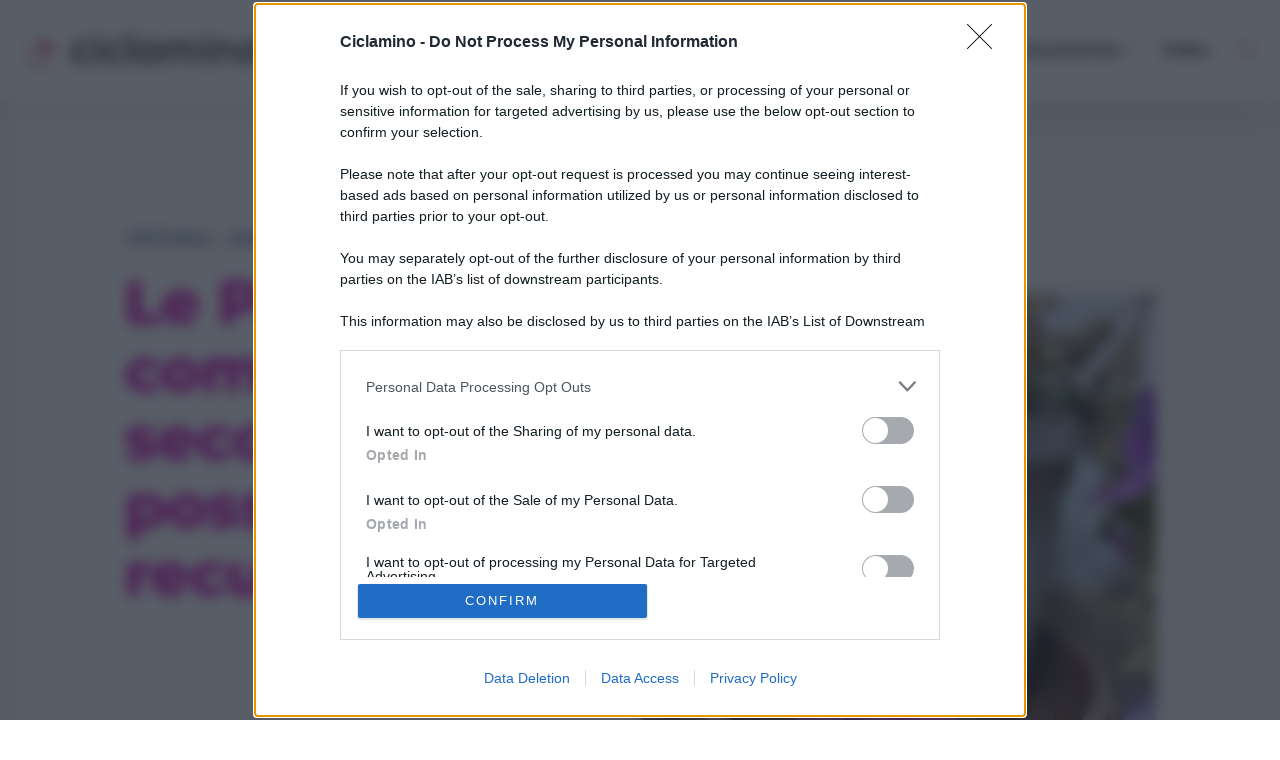

--- FILE ---
content_type: application/javascript
request_url: https://assets.evolutionadv.it/ciclamino_it/ciclamino_it.new.js
body_size: 4723
content:
window.optiload = window.optiload || {};
optiload.cmd = optiload.cmd || [];
optiload.defer = true;

window.googletag = window.googletag || {};
googletag.cmd = googletag.cmd || [];

window.evopbjs = window.evopbjs || {};
evopbjs.que = evopbjs.que || [];

googletag.cmd.push(function() {
	googletag.pubads().enableSingleRequest();
	googletag.pubads().disableInitialLoad();
	googletag.pubads().collapseEmptyDivs(true, true);
	googletag.enableServices();
});

(function() {
	var s = document.createElement('script');
	s.async = true;
	s.type = 'text/javascript';
	s.src = 'https://assets.evolutionadv.it/optiload/4.x.x/optiload.min.js';
	var node = document.getElementsByTagName('script')[0];
	//@ts-ignore
	node.parentNode.insertBefore(s, node);
})();

//CONFIG
optiload.cmd.push(function() {
	optiload.config.domain = 'ciclamino.it';
	optiload.config.cmp_type = 'quantcast';
	optiload.config.cmp_privacy_url = 'https://ciclamino.it/privacy';
	optiload.config.intext_container = 'nothing';
	if ( optiload.fn.isMobile() ) {
       optiload.config.intext_limit = 120;
	} else {
       optiload.config.intext_limit = 150;
 	}
	optiload.config.sellerid = 'PUB1383';  // siteId: 2661
	optiload.config.amazon_bid = true;
	//optiload.config.prebid_url= 'https://assets.evolutionadv.it/prebid/9.53.1_20251127/prebid.min.js';
    optiload.config.adnami = true;
	//ogni 1000 parole
	//flooard
	//atf
});

//CONFIG CONTENT REVOLUTION
var contentRevolutionConfig = {
	evoFirstArticle: '.tdb-author-box',
	evoUAPublisherGA4: 'G-HSXRC6Z4SJ',
	launchManually: false, //infiniteScrollEvolution();
	optiscrollAdunitId: 7,
	cssUrl: 'https://assets.evolutionadv.it/ciclamino_it/optiscroll.css',
	siteCod: 'ciclamino.it',
	insertIntext: true,
	atfAdunitId: 0,
	atfSelector: '.evostep>.evo-articolo-spons-text p:nth-of-type(1)',
	insertIntoPromo: false,
	refreshSidebarSticky: false,
	refreshFloorad: true,
	refreshSkin: true,
};

function startContentRevolution() {
	//############## CONTENT REVOLUTION ##########
	//load content revolution conditions (only starts on posts page, varibles for feeds...)
	if (window.top.optiload.$('body', document.top).hasClass('single-post')) {
		//add box optiscroll if the conditions are different from standard below here!
		//window.top.optiload.$(contentRevolutionConfig.evoFirstArticle, document.top).first().after('<div id="'+evoOptiScrollDiv.replace('#','').replace('.','')+'"></div>');

		//content revolution start
		var s = document.createElement('script');
		s.type = 'text/javascript';
		s.src = 'https://assets.evolutionadv.it/content-revolution.js';
		var node = document.getElementsByTagName('script')[0];
		//@ts-ignore
		node.parentNode.insertBefore(s, node);
	}
	//############## CONTENT REVOLUTION ##########
}

//UNITS
optiload.cmd.push(function() {
	var adUnits = [];

	adUnits[0] = {
		name: '/5966054,4263909/Ciclamino/Ciclamino_ATF',
		sizes: [[300, 250], [336, 280], 'fluid'],
		lazy: false,
		mappings: {
			desktop: [[300, 250], [336, 280], 'fluid'],
			mobile: [[300, 250], [336, 280], 'fluid'],
		},
		pb: 'pb_336x280',
		pbmobile: 'pb_336x280',
		hb: {
			sizes: [
				[300, 250],
				[336, 280],
			],
			bids: [
				{
					bidder: 'adform',
					params: { mid: '951430' },
				},
				{
					bidder: 'appnexusAst',
					params: { placementId: '20865465' },
				},
				{
					bidder: 'ix',
					params: {
						siteId: '809422'
					},
				},
				{
					bidder: 'openx',
					params: { unit: '543856714', delDomain: 'evolution-d.openx.net' },
				},
				{
					bidder: 'rubicon',
					params: { accountId: '17322', siteId: '206194', zoneId: '1941118', sizes: [15, 16], position: 'atf' },
				},
				{
					bidder: 'smartadserver',
					params: { siteId: 391440, pageId: 1342983, formatId: 58998 },
				},
				{
                    bidder: 'sparteo',
                    params: {
                    networkId: 'dac2388a-f26e-4786-bc82-cc512e95fe9d',
                }
                },
			],
		},
		hbmobile: {
			sizes: [
				[300, 250],
				[336, 280],
			],
			bids: [
				{
					bidder: 'adform',
					params: { mid: '951430' },
				},
				{
					bidder: 'appnexusAst',
					params: { placementId: '20865465' },
				},
				{
					bidder: 'ix',
					params: {
						siteId: '809422'
					},
				},
				{
					bidder: 'openx',
					params: { unit: '543856714', delDomain: 'evolution-d.openx.net' },
				},
				{
					bidder: 'rubicon',
					params: { accountId: '17322', siteId: '206196', zoneId: '1941124', sizes: [15], position: 'atf' },
				},
				{
					bidder: 'smartadserver',
					params: { siteId: 391440, pageId: 1342983, formatId: 58999 },
				},
				{
                    bidder: 'sparteo',
                    params: {
                    networkId: 'dac2388a-f26e-4786-bc82-cc512e95fe9d',
                }
                },
			],
		},
	};

	adUnits[1] = {
		name: '/5966054,4263909/Ciclamino/Ciclamino_intext',
		sizes: [[300, 250], [336, 280], 'fluid'],
		isIntext: true,
		lazy: true,
		mappings: {
			desktop: [[300, 250], [336, 280], 'fluid'],
			mobile: [[300, 250], 'fluid'],
		},
		pb: 'pb_336x280',
		pbmobile: 'pb_336x280',
		hb: {
			sizes: [
				[300, 250],
				[336, 280],
			],
			bids: [
				{
					bidder: 'adform',
					params: { mid: '951429' },
				},
				{
					bidder: 'appnexusAst',
					params: { placementId: '20865474' },
				},
				{
					bidder: 'ix',
					params: {
						siteId: '809421'
					},
				},
				{
					bidder: 'openx',
					params: { unit: '543856716', delDomain: 'evolution-d.openx.net' },
				},
				{
					bidder: 'rubicon',
					params: { accountId: '17322', siteId: '206194', zoneId: '1941118', sizes: [15, 16] },
				},
				{
					bidder: 'smartadserver',
					params: { siteId: 391440, pageId: 1342983, formatId: 58998 },
				},
				{
                    bidder: 'sparteo',
                    params: {
                    networkId: 'dac2388a-f26e-4786-bc82-cc512e95fe9d',
                }
                },
			],
		},
		hbmobile: {
			sizes: [
				[300, 250],
				[336, 280],
			],
			bids: [
				{
					bidder: 'adform',
					params: { mid: '951429' },
				},
				{
					bidder: 'appnexusAst',
					params: { placementId: '20865474' },
				},
				{
					bidder: 'ix',
					params: {
						siteId: '809421'
					},
				},
				{
					bidder: 'openx',
					params: { unit: '543856716', delDomain: 'evolution-d.openx.net' },
				},
				{
					bidder: 'rubicon',
					params: { accountId: '17322', siteId: '206196', zoneId: '1941124', sizes: [15], position: 'atf' },
				},
				{
					bidder: 'smartadserver',
					params: { siteId: 391440, pageId: 1342983, formatId: 58999 },
				},
				{
                    bidder: 'sparteo',
                    params: {
                    networkId: 'dac2388a-f26e-4786-bc82-cc512e95fe9d',
                }
                },
			],
		},
	};

	adUnits[6] = {
		name: '/5966054,4263909/Ciclamino/Ciclamino_Floorad',
		sizes: [
			[1280, 100],
			[970, 90],
			[728, 90],
			[300, 100],
			[320, 100],
			[300, 50],
			[320, 50],
			[1, 1],
			[1, 4],
		],
		isFloorad: true, //da aggiungere SEMPRE per il floorad, senza non parte il floorad
		mappings: {
			desktop: [
				[1280, 100],
				[970, 90],
				[728, 90],
				[1, 1],
				[1, 4],
			],
			mobile: [
				[300, 100],
				[320, 100],
				[300, 50],
				[320, 50],
				[1, 1],
				[1, 4],
			],
		},
		pb: 'pb_728x90',
		pbmobile: 'pb_320x100',
		hb: {
			sizes: [
				[728, 90],
				[970, 90],
			],
			bids: [
				{
					bidder: 'adform',
					params: { mid: '951431' },
				},
				{
					bidder: 'appnexusAst',
					params: { placementId: '20865475' },
				},
				{
					bidder: 'ix',
					params: {
						siteId: '809424'
					},
				},
				{
					bidder: 'openx',
					params: { unit: '543856715', delDomain: 'evolution-d.openx.net' },
				},
				{
					bidder: 'rubicon',
					params: { accountId: '17322', siteId: '206194', zoneId: '1941118', sizes: [2, 55], position: 'atf' },
				},
				{  
                        bidder: 'missena',  
                        params: {  apiKey: 'PA-36458346', placement: "footer", },
                },
				{
                    bidder: 'sparteo',
                    params: {
                    networkId: 'dac2388a-f26e-4786-bc82-cc512e95fe9d',
                }
                },
			],
		},
		hbmobile: {
			sizes: [
				[300, 100],
				[320, 100],
				[300, 50],
				[320, 50],
			],
			bids: [
				{
					bidder: 'adform',
					params: { mid: '951432' },
				},
				{
					bidder: 'appnexusAst',
					params: { placementId: '20865476' },
				},
				{
					bidder: 'ix',
					params: {
						siteId: '809424'
					},
				},
				{
					bidder: 'openx',
					params: { unit: '543856715', delDomain: 'evolution-d.openx.net' },
				},
				{
					bidder: 'rubicon',
					params: { accountId: '17322', siteId: '206196', zoneId: '1941124', sizes: [19, 117, 43, 44], position: 'atf' },
				},
				{  
                        bidder: 'missena',  
                        params: {  apiKey: 'PA-36458346', placement: "footer", },
                },
				{
                    bidder: 'sparteo',
                    params: {
                    networkId: 'dac2388a-f26e-4786-bc82-cc512e95fe9d',
                }
                },
				{
					bidder: "ogury",
					params: {
						adUnitId: 'wm-hb-foot-ciclam-evolu-knxxpjmrwqms', 
						assetKey: 'OGY-B590B2D645F0', 
						skipSizeCheck: true
					}
				},
			],
		},
	};

	adUnits[7] = {
		name: '/5966054,4263909/Ciclamino/Ciclamino_optiscroll_premium',
		sizes: [[1, 10]],
		offset: 600,
		lazy: true,
		mappings: {
			desktop: [[1, 10]],
			mobile: [[1, 10]],
		},
		hb: {},
		hbmobile: {},
	};

	adUnits[8] = {
		name: '/5966054,4263909/Ciclamino/Ciclamino_interstitial_crevo',
		isInterstitial:true,
        sizes: [[1, 7],[300, 250], [640, 250], [336, 250], [336, 280], [320, 480], [640, 480], [600, 250], [480, 320]],
        mappings: {
            desktop: [[1, 7],[300, 250], [640, 250], [336, 250], [336, 280], [320, 480], [640, 480], [600, 250], [480, 320]],
            mobile: [[1, 7],[300, 250], [336, 250], [336, 280], [320, 480] ]
        },
        hb: {},
        hbmobile: {}
	};

	adUnits[9] = {
        name: '/11476030/incorner_gt',
        sizes: [[1, 1]],
        lazy: false,
        mappings: {
            desktop: [[1, 1]],
            mobile: [[1, 1]],
        },
        hb: {},
        hbmobile: {},
    };

	adUnits[10] = {
		name: '/5966054,4263909/Ciclamino/Ciclamino_inCorner',
		sizes: [[300, 600], [300, 250], [160, 600]],
		lazy: false,
		interval: 30,
		mappings: {
			desktop: [],
			mobile: [[300, 600], [300, 250], [160, 600]],
		},
		
		hb: {
			sizes: [
				
			],
			bids: [				
			],
		},
		hbmobile: {
			sizes: [
				[300, 600], [300, 250], [160, 600]
			],
			bids: [
				{
					bidder: 'smartadserver',
					params: { siteId: 391440, pageId: 1342983, formatId: 58999 },
				},
				{
					bidder: 'adform',
					params: { mid: '2027430' },
				},
				{
					bidder: 'rubicon',
					params: { accountId: '17322', siteId: '206196', zoneId: '1941124', sizes: [10, 15] },
				},
				{
					bidder: 'appnexusAst',
					params: { placementId: '34806032' },
				},
				{
                    bidder: 'sparteo',
                    params: {
                    networkId: 'dac2388a-f26e-4786-bc82-cc512e95fe9d',
                }
                },
			],
		},
	};

	/*adUnits[11] = {
	    name: '/5966054,4263909/Ciclamino/Ciclamino_evoVignetta',
		sizes: [[320, 480], [250, 250], [300, 250], [1, 7], [300, 600], [1024, 768], [768, 1024], [200, 200], [970, 250], [336, 280], [480, 320], [300, 300]],
    	lazy: false,
		isVignetta: false,
		mappings: {
			desktop: [[320, 480], [250, 250], [300, 250], [1, 7], [300, 600], [1024, 768], [768, 1024], [200, 200], [970, 250], [336, 280], [480, 320], [300, 300]],
			mobile: [[320, 480], [250, 250], [300, 250], [1, 7], [300, 600], [200, 200], [336, 280], [300, 300]],
		},
	    hb: {},
		hbmobile: {},
	};*/


	optiload.config.adunits = adUnits;
	optiload.enable();
});

function incornerSetup()
{
    optiload.$('body').append(`<div data-adunitid="9" class="gptslot"></div>`);
    googletag.cmd.push(function () {
        googletag.pubads().addEventListener('slotRenderEnded', function (event) {
            if (event.slot.getAdUnitPath() === optiload.config.adunits[9].name) {
                if (optiload.config.incornergt_m) {
                    console.log('EVOLUTION ADV VIDEO: slotRenderEnded, incorner non attivo');
                    
                } else {
                    console.log('EVOLUTION ADV VIDEO: slotRenderEnded, incorner attivo');
                    incorner();
                }
            }
        })

    });
}
function incorner()
{
        // inizio corner 
            if (optiload.fn.isMobile()) {
                optiload.fn.utils.loadCss('https://assets.evolutionadv.it/incorner.css');
                optiload.$('.td-footer-template-wrap').before(`
                    <div id="evo-corner">
                        <a id="evo-corner-close" style="display:none" "z-index:999999" href="#"><svg xmlns="http://www.w3.org/2000/svg" height="24px" viewBox="0 -960 960 960" width="24px"><path d="m256-200-56-56 224-224-224-224 56-56 224 224 224-224 56 56-224 224 224 224-56 56-224-224-224 224Z"/></svg></a>
                        <div class="gptslot evo-corner" data-adunitid="10"></div>
                    </div>
                `);
                optiload.addSlots(optiload.$('.evo-corner'));   
                document.getElementById('evo-corner-close').addEventListener('click', function(event) {
                    event.preventDefault(); 
                    document.getElementById('evo-corner').remove();
                    
                });
            }
    
            
    
            googletag.cmd.push(function() {
                googletag.pubads().addEventListener("slotRenderEnded", (event)=>{
                    const slot = event.slot;
                    const id = slot.getSlotElementId();
                
                    if (optiload.$('#' + id).closest('.evo-corner').length == 0) {
                        return;
                    }
                
                   if (event.isEmpty) {
                        optiload.$('#evo-corner').remove();
						console.log('EVOLUTION ADV inCorner: render incorner vuoto');
                    } else {
                        optiload.$('#evo-corner-close').show();
						console.log('EVOLUTION ADV inCorner: render incorner ok');
                }
                }
                );
            });
    
            // fine corner
}


optiload.cmd.push(function() {
	optiload.addEventListener('ready', function() {

		incornerSetup();

		//ADSENSE
		(function() {
			var k = document.createElement('script'),
				el = document.getElementsByTagName('script')[0];
			k.async = true;
			k.setAttribute('type', 'text/javascript');
			k.setAttribute('data-ad-client', 'ca-pub-8945354104464549');
			k.src = 'https://pagead2.googlesyndication.com/pagead/js/adsbygoogle.js';
			el.parentNode.insertBefore(k, el);
		})();

/*
		(function() {
    // 1. Crea un nuovo elemento <script> in memoria.
    const newScript = document.createElement('script');

    // 2. Imposta gli attributi fondamentali per performance e funzionalità.
    newScript.async = true; // Non blocca il rendering della pagina. Cruciale per la velocità.
    newScript.src = 'https://cdn.membrana.media/cic/ym.js';

    // 3. Inserisci lo script nell'head del documento.
    // document.head è il riferimento moderno e più pulito alla sezione <head>.
    document.head.appendChild(newScript);
})();*/

	
		optiload.fn.utils.loadJs('https://assets.evolutionadv.it/ciclamino_it/video.js');
		optiload.fn.utils.loadCss('https://assets.evolutionadv.it/ciclamino_it/fix-sticky-video.css');
		//optiload.fn.utils.loadJs('https://assets.evolutionadv.it/evo-new-vignetta-notimeout.js');

		startContentRevolution();

		 window.top.optiload.$('body').on('evoContentRevolutionChangedUrl', function () {
			optiload.fn.loadInterstitial();
		}); 

		insertIntextCustom();
		optiload.fn.loadComscore();
		optiload.fn.standardConfig();
	});
});

function insertIntextCustom() {
	var $texte = optiload.$('.td-post-content').last();
	var evoIntextId = optiload.fn.utils.getIdIntext();

	if ($texte.length > 0) {
		var $p = $texte.find('p');
		var limit = optiload.config.intext_limit;

		var currentLimit = limit;
		var wordCount = 0;
		var count = Date.now() + 1;
		var stripText;

		var $pAndImg = $texte.find('p, img');
		$pAndImg.find('script').remove();

		for (var i = 0; i < $pAndImg.length; i++) {
			stripText = null;
			var $node = optiload.$($pAndImg[i]);
			if ($node.is('p')) {
				if ($node.text().length) {
					stripText = optiload.$.parseHTML($node.text());
				}

				if (stripText && stripText.length) {
					wordCount += optiload
						.$(stripText[0])
						.text()
						.split(' ').length;
					if (wordCount > currentLimit) {
						var j = i + 1;
						var found = false;
						while (j < $pAndImg.length && !found) {
							if (
								optiload.$($pAndImg[j]).is('p:not(.toc)') &&
								optiload
									.$(stripText[0])
									.text()
									.trim().length > 0
							) {
								found = true;

								optiload.$($pAndImg[j]).after("<div class='adv-box-intext'><div class='gptslot evo-intext' data-adunitid='" + evoIntextId + "' id='gptneltesto-" + count + "'style='text-align: center;text-transform:uppercase;font-size:10px;width:100%;margin-left:0px !important;padding-bottom:15px'></div></div>");
								i = j - 1; //
							}
							j++;
						}

						count++;
						wordCount = 0;
					}
				}
			}
		}
	}
}

function insertIntextOptiScroll(objNewArticles) {
	var $texte = window.optiload.$(objNewArticles, document.top).last();
	var evoIntextId;

	if (typeof contentRevolutionConfig.intextAdunitId !== 'undefined') {
		evoIntextId = contentRevolutionConfig.intextAdunitId;
	} else {
		evoIntextId = window.optiload.fn.utils.getIdIntext();
	}

	if (evoIntextId !== -1 && $texte.length > 0) {
		var $p = $texte.find('.evostep>.evo-articolo-spons-text p');
		if (contentRevolutionConfig.insertIntoPromo) {
			$p = $texte.find('.evo-articolo-spons-text p');
		}

		var limit = window.optiload.config.intext_limit;
		if (typeof contentRevolutionConfig.intext_limit !== 'undefined') {
			limit = contentRevolutionConfig.intext_limit;
		}

		var currentLimit = limit;

		var count = Date.now() + 1;
		var stripText;

		var $pAndImg = $texte.find('.evostep>.evo-articolo-spons-text p, .evostep>.evo-articolo-spons-text img');
		if (contentRevolutionConfig.insertIntoPromo) {
			$pAndImg = $texte.find('.evo-articolo-spons-text p, .evostep>.evo-articolo-spons-text img');
		}

		$pAndImg.find('script').remove();

		var content = [];

		for (var i = 0; i < $pAndImg.length; i++) {
			stripText = null;
			var $node = window.optiload.$($pAndImg[i]);
			if ($node.is('img')) {
				content.push({
					$node: $node,
					wordCount: 0,
				});
			} else if ($node.is('p')) {
				if ($node.text().length) {
					stripText = window.optiload.$.parseHTML($node.text());
				}

				if (stripText && stripText.length) {
					var wordCount = window.optiload
						.$(stripText[0])
						.text()
						.split(' ').length;

					content.push({
						$node: $node,
						wordCount: wordCount,
					});
				}
			}
		}

		var wordCount = 0;
		for (var i = 0; i < content.length; i++) {
			wordCount += content[i].wordCount;
			if (wordCount > currentLimit) {
				var j = i + 1;
				var found = false;
				while (j < content.length && !found) {
					if (content[j].$node.is('p:not(.toc)') && getWordCountCR(content.slice(j)) > 50) {
						found = true;

						content[i].$node.after("<div class='adv-box-intext'><div class='gptslot-optiscroll intesto' data-lazy='true' data-adunitid='" + evoIntextId + "' id='gptneltesto-" + count + "'style='text-align:center;text-transform:uppercase;font-size:10px;margin-bottom:10px;'></div></div>");

						i = j - 1;
					}
					j++;
				}

				count++;
				wordCount = 0;
			}
		}

		//if (typeof contentRevolutionConfig.intextFinal !== 'undefined' && contentRevolutionConfig.intextFinal) {
		//add one intext at least
		window.top.optiload.$('.evostep>.evo-articolo-spons-text', document.top).each(function() {
			if (!window.top.optiload.$(this).find('.gptslot-optiscroll').length) {
				window.top.optiload.$(this).append("<div class='gptslot-optiscroll intesto' data-lazy='true' data-adunitid='" + evoIntextId + "' id='gptneltesto-" + count + "'style='text-align:center;text-transform:uppercase;font-size:10px;margin-bottom:10px;'></div>");
			}
		});
		//}
	}
}

